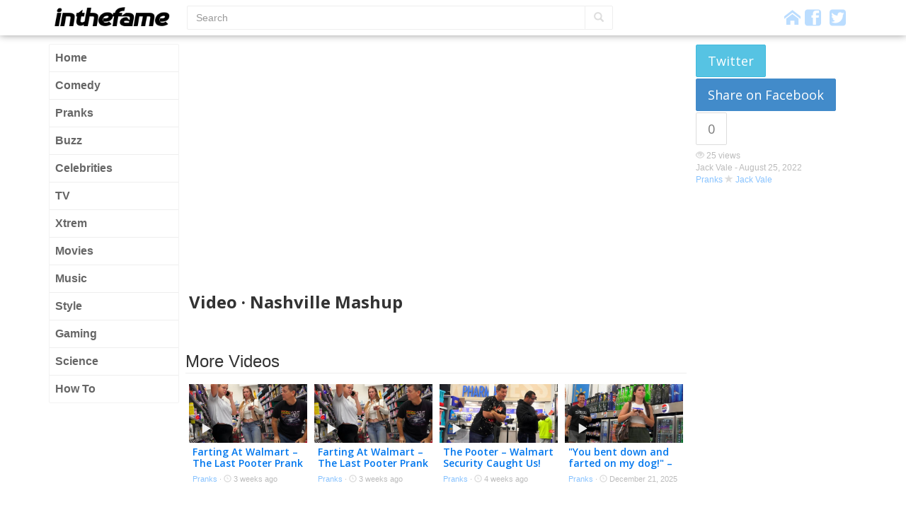

--- FILE ---
content_type: text/html;charset=utf-8
request_url: https://inthefame.com/pranks/nashville-mashup/
body_size: 5707
content:
<!doctype html>
<!--[if lt IE 7]><html lang="en-US" xmlns:og="http://ogp.me/ns#" xmlns:fb="http://ogp.me/ns/fb" class="no-js lt-ie9 lt-ie8 lt-ie7"> <![endif]-->
<!--[if (IE 7)&!(IEMobile)]><html lang="en-US" xmlns:og="http://ogp.me/ns#" xmlns:fb="http://ogp.me/ns/fb" class="no-js lt-ie9 lt-ie8"><![endif]-->
<!--[if (IE 8)&!(IEMobile)]><html lang="en-US" xmlns:og="http://ogp.me/ns#" xmlns:fb="http://ogp.me/ns/fb" class="no-js lt-ie9"><![endif]-->
<!--[if gt IE 8]><!-->
<html lang="en-US" xmlns:og="http://ogp.me/ns#" xmlns:fb="http://ogp.me/ns/fb" class="no-js">
<!--<![endif]-->
<head>
<meta charset="utf-8">
<title>Nashville Mashup &#8211; INTHEFAME</title>
<meta name="viewport" content="width=device-width, initial-scale=1.0">
<link rel="apple-touch-icon" href="https://inthefame.com/front/themes/fame-b/images/apple-icon-touch.png?v=2.6c">
<link rel="icon" href="https://inthefame.com/front/themes/fame-b/favicon.png?v=2.6c">
<meta property="og:title" content="Nashville Mashup &#8211; INTHEFAME">
<meta property="og:site_name" content="InTheFame">
<meta property="fb:app_id" content="1460563744163954">  
<meta property="fb:admins" content="672517627">  
		<script type="text/javascript">
		var ajaxurl = 'https://inthefame.com/wp-admin/admin-ajax.php';
		</script>
		<link rel='dns-prefetch' href='//ajax.googleapis.com' />
<link rel='dns-prefetch' href='//fonts.googleapis.com' />
<link rel='dns-prefetch' href='//s.w.org' />
		<script type="text/javascript">
			window._wpemojiSettings = {"baseUrl":"https:\/\/s.w.org\/images\/core\/emoji\/2.3\/72x72\/","ext":".png","svgUrl":"https:\/\/s.w.org\/images\/core\/emoji\/2.3\/svg\/","svgExt":".svg","source":{"concatemoji":"https:\/\/inthefame.com\/wp-includes\/js\/wp-emoji-release.min.js?ver=4.8.27"}};
			!function(t,a,e){var r,i,n,o=a.createElement("canvas"),l=o.getContext&&o.getContext("2d");function c(t){var e=a.createElement("script");e.src=t,e.defer=e.type="text/javascript",a.getElementsByTagName("head")[0].appendChild(e)}for(n=Array("flag","emoji4"),e.supports={everything:!0,everythingExceptFlag:!0},i=0;i<n.length;i++)e.supports[n[i]]=function(t){var e,a=String.fromCharCode;if(!l||!l.fillText)return!1;switch(l.clearRect(0,0,o.width,o.height),l.textBaseline="top",l.font="600 32px Arial",t){case"flag":return(l.fillText(a(55356,56826,55356,56819),0,0),e=o.toDataURL(),l.clearRect(0,0,o.width,o.height),l.fillText(a(55356,56826,8203,55356,56819),0,0),e===o.toDataURL())?!1:(l.clearRect(0,0,o.width,o.height),l.fillText(a(55356,57332,56128,56423,56128,56418,56128,56421,56128,56430,56128,56423,56128,56447),0,0),e=o.toDataURL(),l.clearRect(0,0,o.width,o.height),l.fillText(a(55356,57332,8203,56128,56423,8203,56128,56418,8203,56128,56421,8203,56128,56430,8203,56128,56423,8203,56128,56447),0,0),e!==o.toDataURL());case"emoji4":return l.fillText(a(55358,56794,8205,9794,65039),0,0),e=o.toDataURL(),l.clearRect(0,0,o.width,o.height),l.fillText(a(55358,56794,8203,9794,65039),0,0),e!==o.toDataURL()}return!1}(n[i]),e.supports.everything=e.supports.everything&&e.supports[n[i]],"flag"!==n[i]&&(e.supports.everythingExceptFlag=e.supports.everythingExceptFlag&&e.supports[n[i]]);e.supports.everythingExceptFlag=e.supports.everythingExceptFlag&&!e.supports.flag,e.DOMReady=!1,e.readyCallback=function(){e.DOMReady=!0},e.supports.everything||(r=function(){e.readyCallback()},a.addEventListener?(a.addEventListener("DOMContentLoaded",r,!1),t.addEventListener("load",r,!1)):(t.attachEvent("onload",r),a.attachEvent("onreadystatechange",function(){"complete"===a.readyState&&e.readyCallback()})),(r=e.source||{}).concatemoji?c(r.concatemoji):r.wpemoji&&r.twemoji&&(c(r.twemoji),c(r.wpemoji)))}(window,document,window._wpemojiSettings);
		</script>
		<style type="text/css">
img.wp-smiley,
img.emoji {
	display: inline !important;
	border: none !important;
	box-shadow: none !important;
	height: 1em !important;
	width: 1em !important;
	margin: 0 .07em !important;
	vertical-align: -0.1em !important;
	background: none !important;
	padding: 0 !important;
}
</style>
<link rel='stylesheet' id='fonts-css'  href='//fonts.googleapis.com/css?family=Open+Sans%3A400italic%2C400%2C600%2C700&#038;ver=ai-2.6c' type='text/css' media='all' />
<link rel='stylesheet' id='acdc-stylesheet-css'  href='https://inthefame.com/front/themes/fame-b/css/style.css?ver=ai-2.6c' type='text/css' media='all' />
<link rel='https://api.w.org/' href='https://inthefame.com/wp-json/' />
<link rel="canonical" href="https://inthefame.com/pranks/nashville-mashup/" />
<link rel="alternate" type="application/json+oembed" href="https://inthefame.com/wp-json/oembed/1.0/embed?url=https%3A%2F%2Finthefame.com%2Fpranks%2Fnashville-mashup%2F" />
<link rel="alternate" type="text/xml+oembed" href="https://inthefame.com/wp-json/oembed/1.0/embed?url=https%3A%2F%2Finthefame.com%2Fpranks%2Fnashville-mashup%2F&#038;format=xml" />
<meta property="og:url" content="https://inthefame.com/pranks/nashville-mashup/">
<meta property="og:description" content="Nashville Mashup">
<meta property="og:type" content="article">
<meta property="og:image" content="https://inthefame.com/front/uploads/2022/08/maxresdefault-2352.jpg">
<meta name="twitter:card" content="summary_large_image">
<meta name="twitter:site" content="@InTheFame">
<meta name="twitter:title" content="Nashville Mashup">
<meta name="twitter:image" content="https://inthefame.com/front/uploads/2022/08/maxresdefault-2352.jpg">
<meta name="robots" content="index,follow"/>
                            </head>
<body class="post-template-default single single-post postid-1006781 single-format-video body-grid">
	<script>                (function(i,s,o,g,r,a,m){i['GoogleAnalyticsObject']=r;i[r]=i[r]||function(){
  (i[r].q=i[r].q||[]).push(arguments)},i[r].l=1*new Date();a=s.createElement(o),
  m=s.getElementsByTagName(o)[0];a.async=1;a.src=g;m.parentNode.insertBefore(a,m)
  })(window,document,'script','//www.google-analytics.com/analytics.js','ga');

  ga('create', 'UA-182641-9', 'inthefame.com');
  ga('require', 'displayfeatures');
  ga('send', 'pageview');            </script>
	<header id="header" class="header">
		<div class="navbar navbar-default navbar-static-top">
			<div class="container clearfix">
				<button type="button" class="navbar-toggle" data-toggle="collapse" data-target="#page-sidebar">
					<span class="icon-bar"></span> <span class="icon-bar"></span> <span class="icon-bar"></span>
				</button>
				<button type="button" class="navbar-toggle" data-toggle="collapse" data-target="#top-search-wrapper">
					<i class="glyphicon glyphicon-search"></i>
				</button>
				<a class="pull-left" id="logo" href="https://inthefame.com/" title="InTheFame" rel="homepage">
				<img rel="logo" src="https://inthefame.com/front/themes/fame-b/images/header-logo-black.png?=v2c" alt="InTheFame">
				</a>
				<div id="top-search-wrapper"><form action="https://inthefame.com/" method="get" class="form-inline">
    <fieldset>
    <div class="input-group">
      <input type="text" name="s" id="search" placeholder="Search" value="" class="form-control" />
      <span class="input-group-btn">
        <button type="submit" class="btn btn-default"><i class="glyphicon glyphicon-search"></i></button>
      </span>
    </div>
    </fieldset>
</form>

</div>
				<div class="social-icons">
					<a href="https://inthefame.com"><i class="acdcicon icon-home"></i></a>
                                            <a href="https://www.facebook.com/inthefame" target="_blank"><i class="acdcicon icon-facebook2"></i></a>&nbsp;
                                                                <a href="https://twitter.com/InTheFame" target="_blank"><i class="acdcicon icon-twitter2"></i></a>
                    				</div>
			</div>
		</div>
	</header>
	<div id="page" class="container">
		<div class="row">
            <div id="page-sidebar" class="col-md-2">
                <nav role="navigation"><ul id="menu-left-menu" class="nav nav-pills nav-stacked"><li id="menu-item-24442" class="menu-item menu-item-type-custom menu-item-object-custom menu-item-home menu-item-24442"><a href="//inthefame.com/">Home</a></li>
<li id="menu-item-6" class="menu-item menu-item-type-taxonomy menu-item-object-category current-post-ancestor menu-item-6"><a href="https://inthefame.com/funny/">Comedy</a></li>
<li id="menu-item-260365" class="menu-item menu-item-type-taxonomy menu-item-object-category current-post-ancestor current-menu-parent current-post-parent menu-item-260365"><a href="https://inthefame.com/pranks/">Pranks</a></li>
<li id="menu-item-552" class="menu-item menu-item-type-taxonomy menu-item-object-category menu-item-552"><a href="https://inthefame.com/buzz/">Buzz</a></li>
<li id="menu-item-5" class="menu-item menu-item-type-taxonomy menu-item-object-category menu-item-5"><a href="https://inthefame.com/celebrities/">Celebrities</a></li>
<li id="menu-item-10" class="menu-item menu-item-type-taxonomy menu-item-object-category menu-item-10"><a href="https://inthefame.com/tv/">TV</a></li>
<li id="menu-item-24441" class="menu-item menu-item-type-taxonomy menu-item-object-category menu-item-24441"><a href="https://inthefame.com/xtrem/">Xtrem</a></li>
<li id="menu-item-7" class="menu-item menu-item-type-taxonomy menu-item-object-category menu-item-7"><a href="https://inthefame.com/movies/">Movies</a></li>
<li id="menu-item-8" class="menu-item menu-item-type-taxonomy menu-item-object-category menu-item-8"><a href="https://inthefame.com/music/">Music</a></li>
<li id="menu-item-25029" class="menu-item menu-item-type-taxonomy menu-item-object-category menu-item-25029"><a href="https://inthefame.com/style/">Style</a></li>
<li id="menu-item-260478" class="menu-item menu-item-type-taxonomy menu-item-object-category menu-item-260478"><a href="https://inthefame.com/gaming/">Gaming</a></li>
<li id="menu-item-260433" class="menu-item menu-item-type-taxonomy menu-item-object-category menu-item-260433"><a href="https://inthefame.com/science/">Science</a></li>
<li id="menu-item-260479" class="menu-item menu-item-type-taxonomy menu-item-object-category menu-item-260479"><a href="https://inthefame.com/how-to/">How To</a></li>
</ul></nav>
            </div>
            <div id="page-content" class="col-md-10">
				<article id="post-1006781" class="clearfix post-1006781 post format-video has-post-thumbnail" role="article">
 

<div id="main-player" class="clearfix row">
	<div class="col-md-9 clearfix">
		<div class="video-wrapper" itemscope itemtype="http://schema.org/Article"><iframe id="uiBkc1I42Qc" width="630" height="350" src="https://www.youtube.com/embed/uiBkc1I42Qc?wmode=opaque&autoplay=0" frameborder="0" allowfullscreen></iframe>			<meta itemprop="headline" content="Nashville Mashup">
<meta itemprop="datePublished" content="2022-08-25 21:51:04">
<meta itemprop="image" content="https://inthefame.com/front/uploads/2022/08/maxresdefault-2352.jpg">
		</div>
        <h1 class="h3 single-title pretty-font">Video &middot;
                        Nashville Mashup</h1>
    </div>
	<div class="col-md-3 clearfix player-aside js-sticky">
        <div class="share-buttons clearfix js-share-wrapper"><button data-share="Twitter" data-url="https://inthefame.com/pranks/nashville-mashup/" data-text="Nashville Mashup" type="button" class="js-share btn btn-info btn-twitter btn-lg">Twitter</button><button data-share="Facebook" data-url="https://inthefame.com/pranks/nashville-mashup/" type="button" data-count="0" data-pid="1006781" class="js-share btn btn-primary btn-facebook btn-lg">Share on Facebook</button><button type="button" class="btn btn-default btn-arrow btn-lg" disabled="disabled"><span data-url="https://inthefame.com/pranks/nashville-mashup/" data-stats-primary="0" class="js-fb-count js-fb-count-1006781">0</span></button></div>        <p class="byline">
            <span class="view-count"><i class="glyphicon glyphicon-eye-open"></i> <span class="js-tip">25 views</span></span><br/>            Jack Vale -             <time class="updated" datetime="2022-08-25 21:51:04">August 25, 2022</time>
            <br/><a href="https://inthefame.com/pranks/" rel="category tag">Pranks</a>             <i class="glyphicon glyphicon-star"></i> <a href="https://inthefame.com/top/jack-vale/" rel="tag">Jack Vale</a>        </p>
	</div>
</div>

<div id="content" class="clearfix row">
	<div id="main" class="col-md-9 clearfix" role="main">
		<div>
            							                    <div class="fb-comments" href="https://inthefame.com/pranks/nashville-mashup/" data-width="100%" data-numposts="10" data-colorscheme="light"></div>


                					</div>
			<div id="aina_posts-7" class="widget widget_acdc_posts"><h4 class="h3 inner-title">More Videos</h4>
            <article role="article" id="post-1188267" class="clearfix post-row Youtube row-medium post-1188267 post format-video has-post-thumbnail" itemscope itemtype="http://schema.org/Article">
                <div class="js-bxl">
                    <div class="post-thumbnail">
                        <img width="500" height="281" src="[data-uri]" data-src="https://inthefame.com/front/uploads/2025/12/maxresdefault-1631-500x281.jpg" class="img-responsive _lazy" alt="" title="" /><i class="overlay-icon glyphicon glyphicon-play"></i>                    </div>
                    <div class="post-header">
                        <div class="post-title"><a itemprop="url" href="https://inthefame.com/pranks/farting-at-walmart-the-last-pooter-prank-video-of-2025/" data-bxl="url">Farting At Walmart &#8211; The Last Pooter Prank Video Of 2025!</a></div>
                        <div class="byline">
														<a href="https://inthefame.com/pranks/" rel="category tag">Pranks</a>                            <span class="hidden-xs">&middot; <i class="glyphicon glyphicon-time"></i> 3 weeks ago</span>
                                                    </div>
                    </div>
                </div>
                <button type="button" class="btn-vote btn-selector selected js-vote btn btn-default btn-md btn-spot" data-share="Facebook" data-url="https://inthefame.com/pranks/farting-at-walmart-the-last-pooter-prank-video-of-2025/" data-count="0" data-pid="1188267"><i class="glyphicon glyphicon-thumbs-up"></i> <span data-url="https://inthefame.com/pranks/farting-at-walmart-the-last-pooter-prank-video-of-2025/" data-stats-primary="0" class="js-fb-count js-fb-count-1188267"></span></button>                            </article>
        
            <article role="article" id="post-1188268" class="clearfix post-row Youtube row-medium post-1188268 post format-video has-post-thumbnail" itemscope itemtype="http://schema.org/Article">
                <div class="js-bxl">
                    <div class="post-thumbnail">
                        <img width="500" height="281" src="[data-uri]" data-src="https://inthefame.com/front/uploads/2025/12/maxresdefault-1632-500x281.jpg" class="img-responsive _lazy" alt="" title="" /><i class="overlay-icon glyphicon glyphicon-play"></i>                    </div>
                    <div class="post-header">
                        <div class="post-title"><a itemprop="url" href="https://inthefame.com/pranks/farting-at-walmart-the-last-pooter-prank-video-of-2025-2/" data-bxl="url">Farting At Walmart &#8211; The Last Pooter Prank Video Of 2025!</a></div>
                        <div class="byline">
														<a href="https://inthefame.com/pranks/" rel="category tag">Pranks</a>                            <span class="hidden-xs">&middot; <i class="glyphicon glyphicon-time"></i> 3 weeks ago</span>
                                                    </div>
                    </div>
                </div>
                <button type="button" class="btn-vote btn-selector selected js-vote btn btn-default btn-md btn-spot" data-share="Facebook" data-url="https://inthefame.com/pranks/farting-at-walmart-the-last-pooter-prank-video-of-2025-2/" data-count="0" data-pid="1188268"><i class="glyphicon glyphicon-thumbs-up"></i> <span data-url="https://inthefame.com/pranks/farting-at-walmart-the-last-pooter-prank-video-of-2025-2/" data-stats-primary="0" class="js-fb-count js-fb-count-1188268"></span></button>                            </article>
        
            <article role="article" id="post-1187767" class="clearfix post-row Youtube row-medium post-1187767 post format-video has-post-thumbnail" itemscope itemtype="http://schema.org/Article">
                <div class="js-bxl">
                    <div class="post-thumbnail">
                        <img width="500" height="281" src="[data-uri]" data-src="https://inthefame.com/front/uploads/2025/12/maxresdefault-1390-500x281.jpg" class="img-responsive _lazy" alt="" title="" /><i class="overlay-icon glyphicon glyphicon-play"></i>                    </div>
                    <div class="post-header">
                        <div class="post-title"><a itemprop="url" href="https://inthefame.com/pranks/the-pooter-walmart-security-caught-us/" data-bxl="url">The Pooter &#8211; Walmart Security Caught Us!</a></div>
                        <div class="byline">
														<a href="https://inthefame.com/pranks/" rel="category tag">Pranks</a>                            <span class="hidden-xs">&middot; <i class="glyphicon glyphicon-time"></i> 4 weeks ago</span>
                                                    </div>
                    </div>
                </div>
                <button type="button" class="btn-vote btn-selector selected js-vote btn btn-default btn-md btn-spot" data-share="Facebook" data-url="https://inthefame.com/pranks/the-pooter-walmart-security-caught-us/" data-count="0" data-pid="1187767"><i class="glyphicon glyphicon-thumbs-up"></i> <span data-url="https://inthefame.com/pranks/the-pooter-walmart-security-caught-us/" data-stats-primary="0" class="js-fb-count js-fb-count-1187767"></span></button>                            </article>
        
            <article role="article" id="post-1187487" class="clearfix post-row Youtube row-medium post-1187487 post format-video has-post-thumbnail" itemscope itemtype="http://schema.org/Article">
                <div class="js-bxl">
                    <div class="post-thumbnail">
                        <img width="500" height="281" src="[data-uri]" data-src="https://inthefame.com/front/uploads/2025/12/maxresdefault-1268-500x281.jpg" class="img-responsive _lazy" alt="" title="" /><i class="overlay-icon glyphicon glyphicon-play"></i>                    </div>
                    <div class="post-header">
                        <div class="post-title"><a itemprop="url" href="https://inthefame.com/pranks/you-bent-down-and-farted-on-my-dog-the-pooter/" data-bxl="url">&quot;You bent down and farted on my dog!&quot; &#8211; THE POOTER</a></div>
                        <div class="byline">
														<a href="https://inthefame.com/pranks/" rel="category tag">Pranks</a>                            <span class="hidden-xs">&middot; <i class="glyphicon glyphicon-time"></i> December 21, 2025</span>
                                                    </div>
                    </div>
                </div>
                <button type="button" class="btn-vote btn-selector selected js-vote btn btn-default btn-md btn-spot" data-share="Facebook" data-url="https://inthefame.com/pranks/you-bent-down-and-farted-on-my-dog-the-pooter/" data-count="0" data-pid="1187487"><i class="glyphicon glyphicon-thumbs-up"></i> <span data-url="https://inthefame.com/pranks/you-bent-down-and-farted-on-my-dog-the-pooter/" data-stats-primary="0" class="js-fb-count js-fb-count-1187487"></span></button>                            </article>
        
            <article role="article" id="post-1187488" class="clearfix post-row Youtube row-medium post-1187488 post format-video has-post-thumbnail" itemscope itemtype="http://schema.org/Article">
                <div class="js-bxl">
                    <div class="post-thumbnail">
                        <img width="500" height="281" src="[data-uri]" data-src="https://inthefame.com/front/uploads/2025/12/maxresdefault-1269-500x281.jpg" class="img-responsive _lazy" alt="" title="" /><i class="overlay-icon glyphicon glyphicon-play"></i>                    </div>
                    <div class="post-header">
                        <div class="post-title"><a itemprop="url" href="https://inthefame.com/pranks/you-bent-down-and-farted-on-my-dog-the-pooter-2/" data-bxl="url">&quot;You bent down and farted on my dog!&quot; &#8211; THE POOTER</a></div>
                        <div class="byline">
														<a href="https://inthefame.com/pranks/" rel="category tag">Pranks</a>                            <span class="hidden-xs">&middot; <i class="glyphicon glyphicon-time"></i> December 21, 2025</span>
                                                    </div>
                    </div>
                </div>
                <button type="button" class="btn-vote btn-selector selected js-vote btn btn-default btn-md btn-spot" data-share="Facebook" data-url="https://inthefame.com/pranks/you-bent-down-and-farted-on-my-dog-the-pooter-2/" data-count="0" data-pid="1187488"><i class="glyphicon glyphicon-thumbs-up"></i> <span data-url="https://inthefame.com/pranks/you-bent-down-and-farted-on-my-dog-the-pooter-2/" data-stats-primary="0" class="js-fb-count js-fb-count-1187488"></span></button>                            </article>
        
            <article role="article" id="post-1185229" class="clearfix post-row Youtube row-medium post-1185229 post format-video has-post-thumbnail" itemscope itemtype="http://schema.org/Article">
                <div class="js-bxl">
                    <div class="post-thumbnail">
                        <img width="500" height="281" src="[data-uri]" data-src="https://inthefame.com/front/uploads/2025/12/maxresdefault-248-500x281.jpg" class="img-responsive _lazy" alt="" title="" /><i class="overlay-icon glyphicon glyphicon-play"></i>                    </div>
                    <div class="post-header">
                        <div class="post-title"><a itemprop="url" href="https://inthefame.com/pranks/the-pooter-farting-on-a-disgusted-lady-at-walmart/" data-bxl="url">The Pooter &#8211; Farting on a disgusted lady at Walmart</a></div>
                        <div class="byline">
														<a href="https://inthefame.com/pranks/" rel="category tag">Pranks</a>                            <span class="hidden-xs">&middot; <i class="glyphicon glyphicon-time"></i> December 4, 2025</span>
                                                    </div>
                    </div>
                </div>
                <button type="button" class="btn-vote btn-selector selected js-vote btn btn-default btn-md btn-spot" data-share="Facebook" data-url="https://inthefame.com/pranks/the-pooter-farting-on-a-disgusted-lady-at-walmart/" data-count="0" data-pid="1185229"><i class="glyphicon glyphicon-thumbs-up"></i> <span data-url="https://inthefame.com/pranks/the-pooter-farting-on-a-disgusted-lady-at-walmart/" data-stats-primary="0" class="js-fb-count js-fb-count-1185229"></span></button>                            </article>
        
            <article role="article" id="post-1184744" class="clearfix post-row Youtube row-medium post-1184744 post format-video has-post-thumbnail" itemscope itemtype="http://schema.org/Article">
                <div class="js-bxl">
                    <div class="post-thumbnail">
                        <img width="500" height="281" src="[data-uri]" data-src="https://inthefame.com/front/uploads/2025/12/maxresdefault-37-500x281.jpg" class="img-responsive _lazy" alt="" title="" /><i class="overlay-icon glyphicon glyphicon-play"></i>                    </div>
                    <div class="post-header">
                        <div class="post-title"><a itemprop="url" href="https://inthefame.com/pranks/the-pooter-first-laugh-of-the-day-farting-at-walmart/" data-bxl="url">The Pooter &#8211; &quot;First Laugh of the Day!&quot; &#8211; Farting at Walmart</a></div>
                        <div class="byline">
														<a href="https://inthefame.com/pranks/" rel="category tag">Pranks</a>                            <span class="hidden-xs">&middot; <i class="glyphicon glyphicon-time"></i> December 1, 2025</span>
                                                    </div>
                    </div>
                </div>
                <button type="button" class="btn-vote btn-selector selected js-vote btn btn-default btn-md btn-spot" data-share="Facebook" data-url="https://inthefame.com/pranks/the-pooter-first-laugh-of-the-day-farting-at-walmart/" data-count="0" data-pid="1184744"><i class="glyphicon glyphicon-thumbs-up"></i> <span data-url="https://inthefame.com/pranks/the-pooter-first-laugh-of-the-day-farting-at-walmart/" data-stats-primary="0" class="js-fb-count js-fb-count-1184744"></span></button>                            </article>
        
            <article role="article" id="post-1183092" class="clearfix post-row Youtube row-medium post-1183092 post format-video has-post-thumbnail" itemscope itemtype="http://schema.org/Article">
                <div class="js-bxl">
                    <div class="post-thumbnail">
                        <img width="500" height="281" src="[data-uri]" data-src="https://inthefame.com/front/uploads/2025/11/maxresdefault-909-500x281.jpg" class="img-responsive _lazy" alt="" title="" /><i class="overlay-icon glyphicon glyphicon-play"></i>                    </div>
                    <div class="post-header">
                        <div class="post-title"><a itemprop="url" href="https://inthefame.com/pranks/the-pooter-shaking-out-a-fart-at-walmart/" data-bxl="url">THE POOTER &#8211; Shaking Out a Fart at Walmart</a></div>
                        <div class="byline">
														<a href="https://inthefame.com/pranks/" rel="category tag">Pranks</a>                            <span class="hidden-xs">&middot; <i class="glyphicon glyphicon-time"></i> November 17, 2025</span>
                                                    </div>
                    </div>
                </div>
                <button type="button" class="btn-vote btn-selector selected js-vote btn btn-default btn-md btn-spot" data-share="Facebook" data-url="https://inthefame.com/pranks/the-pooter-shaking-out-a-fart-at-walmart/" data-count="0" data-pid="1183092"><i class="glyphicon glyphicon-thumbs-up"></i> <span data-url="https://inthefame.com/pranks/the-pooter-shaking-out-a-fart-at-walmart/" data-stats-primary="0" class="js-fb-count js-fb-count-1183092"></span></button>                            </article>
        

</div>	</div> 	<div id="sidebar" class="col-md-3 clearfix"><aside>
</aside></div>
</div> </article>			</div>
			<!-- end #page-content -->
		</div>
		<!-- end .row -->
		<div class="js-ad-unit" style="width:728px;margin:0 auto;" data-adunit="InTheFame-728x90" data-dimensions="728x90"></div>	</div>
	<!-- end #page -->
	<footer id="footer" class="clearfix">
		<div id="sub-floor" class="page-width">
			<div class="container">
				<div class="row">
					<div class="col-md-4 copyright">
					&copy; 2026 InTheFame v.2
										</div>
					<div class="col-md-8 links">
					<ul id="menu-footer-links" class="list-inline"><li id="menu-item-3745" class="menu-item menu-item-type-post_type menu-item-object-page menu-item-3745"><a href="https://inthefame.com/page-terms-of-service/">Terms of Service</a></li>
</ul>					</div>
				</div>
			</div>
		</div>
	</footer>
	<div class="modal fade" id="vote-modal" tabindex="-1" role="dialog" aria-labelledby="voteModal" aria-hidden="true">
	  <div class="modal-dialog">
	    <div class="modal-content">
	    	<div class="modal-header">Thank you for your vote!<button type="button" class="close" data-dismiss="modal" aria-hidden="true">&times;</button></div>
	    	<div class="modal-body">
	    		<div class="h4">Your vote will be counted in a few minutes.</div>
	    	</div>
	    </div>
	  </div>
	</div>
		<script type='text/javascript'>var ainaConfig = {"locale":"en","lang":"en_US","site_url":"https:\/\/inthefame.com","is_mobile":"","js_mode":"default","user_type":"guest","facebook_page_url":"https:\/\/www.facebook.com\/inthefame","vote_buttons_style":"popup","facebook_app_id":"1460563744163954","twitter_username":"InTheFame","dailymotion_sykey":"167471","tok":"a4b130ffe9","pings":["https:\/\/inthefame.com?ping_action=post&id=1006781"],"language_notification":null,"debug":"","ads":{"active":true,"id":"1030700"},"text":{"share":"Share","comment":"Comment"}};</script><script type='text/javascript' src='//ajax.googleapis.com/ajax/libs/jquery/1.10.2/jquery.min.js?ver=1.10.2'></script>
<script type='text/javascript' src='https://inthefame.com/front/themes/acdc/js/scripts.js?ver=ai-2.6c'></script>
<script type='text/javascript' src='https://inthefame.com/wp-includes/js/wp-embed.min.js?ver=4.8.27'></script>
		                            	
	<script defer src="https://static.cloudflareinsights.com/beacon.min.js/vcd15cbe7772f49c399c6a5babf22c1241717689176015" integrity="sha512-ZpsOmlRQV6y907TI0dKBHq9Md29nnaEIPlkf84rnaERnq6zvWvPUqr2ft8M1aS28oN72PdrCzSjY4U6VaAw1EQ==" data-cf-beacon='{"version":"2024.11.0","token":"eaf00f0fb25d4dd2a7e08d99ee75558e","r":1,"server_timing":{"name":{"cfCacheStatus":true,"cfEdge":true,"cfExtPri":true,"cfL4":true,"cfOrigin":true,"cfSpeedBrain":true},"location_startswith":null}}' crossorigin="anonymous"></script>
</body>
</html>

--- FILE ---
content_type: text/html; charset=utf-8
request_url: https://www.google.com/recaptcha/api2/aframe
body_size: 267
content:
<!DOCTYPE HTML><html><head><meta http-equiv="content-type" content="text/html; charset=UTF-8"></head><body><script nonce="Eg3gBK7Ugh3kAVEaSzTNcg">/** Anti-fraud and anti-abuse applications only. See google.com/recaptcha */ try{var clients={'sodar':'https://pagead2.googlesyndication.com/pagead/sodar?'};window.addEventListener("message",function(a){try{if(a.source===window.parent){var b=JSON.parse(a.data);var c=clients[b['id']];if(c){var d=document.createElement('img');d.src=c+b['params']+'&rc='+(localStorage.getItem("rc::a")?sessionStorage.getItem("rc::b"):"");window.document.body.appendChild(d);sessionStorage.setItem("rc::e",parseInt(sessionStorage.getItem("rc::e")||0)+1);localStorage.setItem("rc::h",'1768934105713');}}}catch(b){}});window.parent.postMessage("_grecaptcha_ready", "*");}catch(b){}</script></body></html>